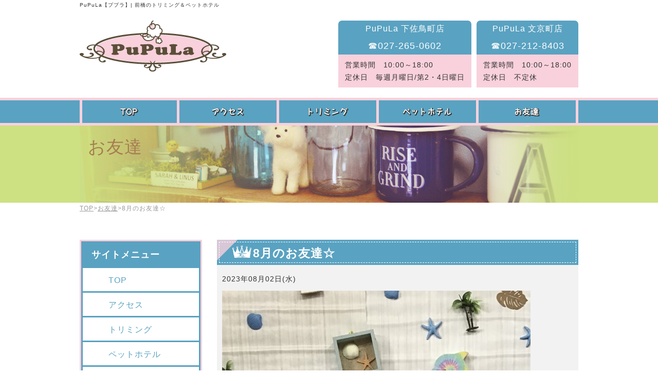

--- FILE ---
content_type: text/html; charset=UTF-8
request_url: https://pupula.pink/friend/2023/08/70390
body_size: 40336
content:
<!DOCTYPE html>
<html lang="ja" class="no-js">
<head>
<meta name="keywords" content="前橋,トリミング,トリミングサロン,ペットホテル,ププラ,PUPULA" />
<meta name="description" content="前橋市にあるPuPuLa【ププラ】では、『ワンちゃんにとって快適な空間で可愛らしさをを引き出すカット』をコンセプトに、泡パックシャンプーを使用したトリミングを行っています。ペットホテルも併設しておりますので、まずはお気軽にお問合せください。" />
<meta charset="UTF-8">
<meta name="viewport" content="width=device-width">
<script type="text/javascript" src="https://ajax.googleapis.com/ajax/libs/jquery/1.9.1/jquery.min.js?ver=3.8.1"></script>
<!--[if lt IE 9]>
<script src="https://pupula.pink/wp-content/themes/promotionblog/js/html5.js"></script>
<script src="https://css3-mediaqueries-js.googlecode.com/svn/trunk/css3-mediaqueries.js"></script>
<![endif]-->
<script>(function(html){html.className = html.className.replace(/\bno-js\b/,'js')})(document.documentElement);</script>
<title>8月のお友達☆ &#8211; PuPuLa【ププラ】| 前橋のトリミング＆ペットホテル</title>
<meta name='robots' content='max-image-preview:large' />
<link rel='dns-prefetch' href='//stats.wp.com' />
<link rel='dns-prefetch' href='//fonts.googleapis.com' />
<link rel='dns-prefetch' href='//v0.wordpress.com' />
<link rel="alternate" type="application/rss+xml" title="PuPuLa【ププラ】| 前橋のトリミング＆ペットホテル &raquo; フィード" href="https://pupula.pink/feed" />
<link rel="alternate" type="application/rss+xml" title="PuPuLa【ププラ】| 前橋のトリミング＆ペットホテル &raquo; コメントフィード" href="https://pupula.pink/comments/feed" />
<script type="text/javascript">
window._wpemojiSettings = {"baseUrl":"https:\/\/s.w.org\/images\/core\/emoji\/14.0.0\/72x72\/","ext":".png","svgUrl":"https:\/\/s.w.org\/images\/core\/emoji\/14.0.0\/svg\/","svgExt":".svg","source":{"concatemoji":"https:\/\/pupula.pink\/wp-includes\/js\/wp-emoji-release.min.js?ver=6.3.7"}};
/*! This file is auto-generated */
!function(i,n){var o,s,e;function c(e){try{var t={supportTests:e,timestamp:(new Date).valueOf()};sessionStorage.setItem(o,JSON.stringify(t))}catch(e){}}function p(e,t,n){e.clearRect(0,0,e.canvas.width,e.canvas.height),e.fillText(t,0,0);var t=new Uint32Array(e.getImageData(0,0,e.canvas.width,e.canvas.height).data),r=(e.clearRect(0,0,e.canvas.width,e.canvas.height),e.fillText(n,0,0),new Uint32Array(e.getImageData(0,0,e.canvas.width,e.canvas.height).data));return t.every(function(e,t){return e===r[t]})}function u(e,t,n){switch(t){case"flag":return n(e,"\ud83c\udff3\ufe0f\u200d\u26a7\ufe0f","\ud83c\udff3\ufe0f\u200b\u26a7\ufe0f")?!1:!n(e,"\ud83c\uddfa\ud83c\uddf3","\ud83c\uddfa\u200b\ud83c\uddf3")&&!n(e,"\ud83c\udff4\udb40\udc67\udb40\udc62\udb40\udc65\udb40\udc6e\udb40\udc67\udb40\udc7f","\ud83c\udff4\u200b\udb40\udc67\u200b\udb40\udc62\u200b\udb40\udc65\u200b\udb40\udc6e\u200b\udb40\udc67\u200b\udb40\udc7f");case"emoji":return!n(e,"\ud83e\udef1\ud83c\udffb\u200d\ud83e\udef2\ud83c\udfff","\ud83e\udef1\ud83c\udffb\u200b\ud83e\udef2\ud83c\udfff")}return!1}function f(e,t,n){var r="undefined"!=typeof WorkerGlobalScope&&self instanceof WorkerGlobalScope?new OffscreenCanvas(300,150):i.createElement("canvas"),a=r.getContext("2d",{willReadFrequently:!0}),o=(a.textBaseline="top",a.font="600 32px Arial",{});return e.forEach(function(e){o[e]=t(a,e,n)}),o}function t(e){var t=i.createElement("script");t.src=e,t.defer=!0,i.head.appendChild(t)}"undefined"!=typeof Promise&&(o="wpEmojiSettingsSupports",s=["flag","emoji"],n.supports={everything:!0,everythingExceptFlag:!0},e=new Promise(function(e){i.addEventListener("DOMContentLoaded",e,{once:!0})}),new Promise(function(t){var n=function(){try{var e=JSON.parse(sessionStorage.getItem(o));if("object"==typeof e&&"number"==typeof e.timestamp&&(new Date).valueOf()<e.timestamp+604800&&"object"==typeof e.supportTests)return e.supportTests}catch(e){}return null}();if(!n){if("undefined"!=typeof Worker&&"undefined"!=typeof OffscreenCanvas&&"undefined"!=typeof URL&&URL.createObjectURL&&"undefined"!=typeof Blob)try{var e="postMessage("+f.toString()+"("+[JSON.stringify(s),u.toString(),p.toString()].join(",")+"));",r=new Blob([e],{type:"text/javascript"}),a=new Worker(URL.createObjectURL(r),{name:"wpTestEmojiSupports"});return void(a.onmessage=function(e){c(n=e.data),a.terminate(),t(n)})}catch(e){}c(n=f(s,u,p))}t(n)}).then(function(e){for(var t in e)n.supports[t]=e[t],n.supports.everything=n.supports.everything&&n.supports[t],"flag"!==t&&(n.supports.everythingExceptFlag=n.supports.everythingExceptFlag&&n.supports[t]);n.supports.everythingExceptFlag=n.supports.everythingExceptFlag&&!n.supports.flag,n.DOMReady=!1,n.readyCallback=function(){n.DOMReady=!0}}).then(function(){return e}).then(function(){var e;n.supports.everything||(n.readyCallback(),(e=n.source||{}).concatemoji?t(e.concatemoji):e.wpemoji&&e.twemoji&&(t(e.twemoji),t(e.wpemoji)))}))}((window,document),window._wpemojiSettings);
</script>
<style type="text/css">
img.wp-smiley,
img.emoji {
	display: inline !important;
	border: none !important;
	box-shadow: none !important;
	height: 1em !important;
	width: 1em !important;
	margin: 0 0.07em !important;
	vertical-align: -0.1em !important;
	background: none !important;
	padding: 0 !important;
}
</style>
	<link rel='stylesheet' id='wp-block-library-css' href='https://pupula.pink/wp-includes/css/dist/block-library/style.min.css?ver=6.3.7' type='text/css' media='all' />
<style id='wp-block-library-inline-css' type='text/css'>
.has-text-align-justify{text-align:justify;}
</style>
<link rel='stylesheet' id='mediaelement-css' href='https://pupula.pink/wp-includes/js/mediaelement/mediaelementplayer-legacy.min.css?ver=4.2.17' type='text/css' media='all' />
<link rel='stylesheet' id='wp-mediaelement-css' href='https://pupula.pink/wp-includes/js/mediaelement/wp-mediaelement.min.css?ver=6.3.7' type='text/css' media='all' />
<style id='classic-theme-styles-inline-css' type='text/css'>
/*! This file is auto-generated */
.wp-block-button__link{color:#fff;background-color:#32373c;border-radius:9999px;box-shadow:none;text-decoration:none;padding:calc(.667em + 2px) calc(1.333em + 2px);font-size:1.125em}.wp-block-file__button{background:#32373c;color:#fff;text-decoration:none}
</style>
<style id='global-styles-inline-css' type='text/css'>
body{--wp--preset--color--black: #000000;--wp--preset--color--cyan-bluish-gray: #abb8c3;--wp--preset--color--white: #ffffff;--wp--preset--color--pale-pink: #f78da7;--wp--preset--color--vivid-red: #cf2e2e;--wp--preset--color--luminous-vivid-orange: #ff6900;--wp--preset--color--luminous-vivid-amber: #fcb900;--wp--preset--color--light-green-cyan: #7bdcb5;--wp--preset--color--vivid-green-cyan: #00d084;--wp--preset--color--pale-cyan-blue: #8ed1fc;--wp--preset--color--vivid-cyan-blue: #0693e3;--wp--preset--color--vivid-purple: #9b51e0;--wp--preset--gradient--vivid-cyan-blue-to-vivid-purple: linear-gradient(135deg,rgba(6,147,227,1) 0%,rgb(155,81,224) 100%);--wp--preset--gradient--light-green-cyan-to-vivid-green-cyan: linear-gradient(135deg,rgb(122,220,180) 0%,rgb(0,208,130) 100%);--wp--preset--gradient--luminous-vivid-amber-to-luminous-vivid-orange: linear-gradient(135deg,rgba(252,185,0,1) 0%,rgba(255,105,0,1) 100%);--wp--preset--gradient--luminous-vivid-orange-to-vivid-red: linear-gradient(135deg,rgba(255,105,0,1) 0%,rgb(207,46,46) 100%);--wp--preset--gradient--very-light-gray-to-cyan-bluish-gray: linear-gradient(135deg,rgb(238,238,238) 0%,rgb(169,184,195) 100%);--wp--preset--gradient--cool-to-warm-spectrum: linear-gradient(135deg,rgb(74,234,220) 0%,rgb(151,120,209) 20%,rgb(207,42,186) 40%,rgb(238,44,130) 60%,rgb(251,105,98) 80%,rgb(254,248,76) 100%);--wp--preset--gradient--blush-light-purple: linear-gradient(135deg,rgb(255,206,236) 0%,rgb(152,150,240) 100%);--wp--preset--gradient--blush-bordeaux: linear-gradient(135deg,rgb(254,205,165) 0%,rgb(254,45,45) 50%,rgb(107,0,62) 100%);--wp--preset--gradient--luminous-dusk: linear-gradient(135deg,rgb(255,203,112) 0%,rgb(199,81,192) 50%,rgb(65,88,208) 100%);--wp--preset--gradient--pale-ocean: linear-gradient(135deg,rgb(255,245,203) 0%,rgb(182,227,212) 50%,rgb(51,167,181) 100%);--wp--preset--gradient--electric-grass: linear-gradient(135deg,rgb(202,248,128) 0%,rgb(113,206,126) 100%);--wp--preset--gradient--midnight: linear-gradient(135deg,rgb(2,3,129) 0%,rgb(40,116,252) 100%);--wp--preset--font-size--small: 13px;--wp--preset--font-size--medium: 20px;--wp--preset--font-size--large: 36px;--wp--preset--font-size--x-large: 42px;--wp--preset--spacing--20: 0.44rem;--wp--preset--spacing--30: 0.67rem;--wp--preset--spacing--40: 1rem;--wp--preset--spacing--50: 1.5rem;--wp--preset--spacing--60: 2.25rem;--wp--preset--spacing--70: 3.38rem;--wp--preset--spacing--80: 5.06rem;--wp--preset--shadow--natural: 6px 6px 9px rgba(0, 0, 0, 0.2);--wp--preset--shadow--deep: 12px 12px 50px rgba(0, 0, 0, 0.4);--wp--preset--shadow--sharp: 6px 6px 0px rgba(0, 0, 0, 0.2);--wp--preset--shadow--outlined: 6px 6px 0px -3px rgba(255, 255, 255, 1), 6px 6px rgba(0, 0, 0, 1);--wp--preset--shadow--crisp: 6px 6px 0px rgba(0, 0, 0, 1);}:where(.is-layout-flex){gap: 0.5em;}:where(.is-layout-grid){gap: 0.5em;}body .is-layout-flow > .alignleft{float: left;margin-inline-start: 0;margin-inline-end: 2em;}body .is-layout-flow > .alignright{float: right;margin-inline-start: 2em;margin-inline-end: 0;}body .is-layout-flow > .aligncenter{margin-left: auto !important;margin-right: auto !important;}body .is-layout-constrained > .alignleft{float: left;margin-inline-start: 0;margin-inline-end: 2em;}body .is-layout-constrained > .alignright{float: right;margin-inline-start: 2em;margin-inline-end: 0;}body .is-layout-constrained > .aligncenter{margin-left: auto !important;margin-right: auto !important;}body .is-layout-constrained > :where(:not(.alignleft):not(.alignright):not(.alignfull)){max-width: var(--wp--style--global--content-size);margin-left: auto !important;margin-right: auto !important;}body .is-layout-constrained > .alignwide{max-width: var(--wp--style--global--wide-size);}body .is-layout-flex{display: flex;}body .is-layout-flex{flex-wrap: wrap;align-items: center;}body .is-layout-flex > *{margin: 0;}body .is-layout-grid{display: grid;}body .is-layout-grid > *{margin: 0;}:where(.wp-block-columns.is-layout-flex){gap: 2em;}:where(.wp-block-columns.is-layout-grid){gap: 2em;}:where(.wp-block-post-template.is-layout-flex){gap: 1.25em;}:where(.wp-block-post-template.is-layout-grid){gap: 1.25em;}.has-black-color{color: var(--wp--preset--color--black) !important;}.has-cyan-bluish-gray-color{color: var(--wp--preset--color--cyan-bluish-gray) !important;}.has-white-color{color: var(--wp--preset--color--white) !important;}.has-pale-pink-color{color: var(--wp--preset--color--pale-pink) !important;}.has-vivid-red-color{color: var(--wp--preset--color--vivid-red) !important;}.has-luminous-vivid-orange-color{color: var(--wp--preset--color--luminous-vivid-orange) !important;}.has-luminous-vivid-amber-color{color: var(--wp--preset--color--luminous-vivid-amber) !important;}.has-light-green-cyan-color{color: var(--wp--preset--color--light-green-cyan) !important;}.has-vivid-green-cyan-color{color: var(--wp--preset--color--vivid-green-cyan) !important;}.has-pale-cyan-blue-color{color: var(--wp--preset--color--pale-cyan-blue) !important;}.has-vivid-cyan-blue-color{color: var(--wp--preset--color--vivid-cyan-blue) !important;}.has-vivid-purple-color{color: var(--wp--preset--color--vivid-purple) !important;}.has-black-background-color{background-color: var(--wp--preset--color--black) !important;}.has-cyan-bluish-gray-background-color{background-color: var(--wp--preset--color--cyan-bluish-gray) !important;}.has-white-background-color{background-color: var(--wp--preset--color--white) !important;}.has-pale-pink-background-color{background-color: var(--wp--preset--color--pale-pink) !important;}.has-vivid-red-background-color{background-color: var(--wp--preset--color--vivid-red) !important;}.has-luminous-vivid-orange-background-color{background-color: var(--wp--preset--color--luminous-vivid-orange) !important;}.has-luminous-vivid-amber-background-color{background-color: var(--wp--preset--color--luminous-vivid-amber) !important;}.has-light-green-cyan-background-color{background-color: var(--wp--preset--color--light-green-cyan) !important;}.has-vivid-green-cyan-background-color{background-color: var(--wp--preset--color--vivid-green-cyan) !important;}.has-pale-cyan-blue-background-color{background-color: var(--wp--preset--color--pale-cyan-blue) !important;}.has-vivid-cyan-blue-background-color{background-color: var(--wp--preset--color--vivid-cyan-blue) !important;}.has-vivid-purple-background-color{background-color: var(--wp--preset--color--vivid-purple) !important;}.has-black-border-color{border-color: var(--wp--preset--color--black) !important;}.has-cyan-bluish-gray-border-color{border-color: var(--wp--preset--color--cyan-bluish-gray) !important;}.has-white-border-color{border-color: var(--wp--preset--color--white) !important;}.has-pale-pink-border-color{border-color: var(--wp--preset--color--pale-pink) !important;}.has-vivid-red-border-color{border-color: var(--wp--preset--color--vivid-red) !important;}.has-luminous-vivid-orange-border-color{border-color: var(--wp--preset--color--luminous-vivid-orange) !important;}.has-luminous-vivid-amber-border-color{border-color: var(--wp--preset--color--luminous-vivid-amber) !important;}.has-light-green-cyan-border-color{border-color: var(--wp--preset--color--light-green-cyan) !important;}.has-vivid-green-cyan-border-color{border-color: var(--wp--preset--color--vivid-green-cyan) !important;}.has-pale-cyan-blue-border-color{border-color: var(--wp--preset--color--pale-cyan-blue) !important;}.has-vivid-cyan-blue-border-color{border-color: var(--wp--preset--color--vivid-cyan-blue) !important;}.has-vivid-purple-border-color{border-color: var(--wp--preset--color--vivid-purple) !important;}.has-vivid-cyan-blue-to-vivid-purple-gradient-background{background: var(--wp--preset--gradient--vivid-cyan-blue-to-vivid-purple) !important;}.has-light-green-cyan-to-vivid-green-cyan-gradient-background{background: var(--wp--preset--gradient--light-green-cyan-to-vivid-green-cyan) !important;}.has-luminous-vivid-amber-to-luminous-vivid-orange-gradient-background{background: var(--wp--preset--gradient--luminous-vivid-amber-to-luminous-vivid-orange) !important;}.has-luminous-vivid-orange-to-vivid-red-gradient-background{background: var(--wp--preset--gradient--luminous-vivid-orange-to-vivid-red) !important;}.has-very-light-gray-to-cyan-bluish-gray-gradient-background{background: var(--wp--preset--gradient--very-light-gray-to-cyan-bluish-gray) !important;}.has-cool-to-warm-spectrum-gradient-background{background: var(--wp--preset--gradient--cool-to-warm-spectrum) !important;}.has-blush-light-purple-gradient-background{background: var(--wp--preset--gradient--blush-light-purple) !important;}.has-blush-bordeaux-gradient-background{background: var(--wp--preset--gradient--blush-bordeaux) !important;}.has-luminous-dusk-gradient-background{background: var(--wp--preset--gradient--luminous-dusk) !important;}.has-pale-ocean-gradient-background{background: var(--wp--preset--gradient--pale-ocean) !important;}.has-electric-grass-gradient-background{background: var(--wp--preset--gradient--electric-grass) !important;}.has-midnight-gradient-background{background: var(--wp--preset--gradient--midnight) !important;}.has-small-font-size{font-size: var(--wp--preset--font-size--small) !important;}.has-medium-font-size{font-size: var(--wp--preset--font-size--medium) !important;}.has-large-font-size{font-size: var(--wp--preset--font-size--large) !important;}.has-x-large-font-size{font-size: var(--wp--preset--font-size--x-large) !important;}
.wp-block-navigation a:where(:not(.wp-element-button)){color: inherit;}
:where(.wp-block-post-template.is-layout-flex){gap: 1.25em;}:where(.wp-block-post-template.is-layout-grid){gap: 1.25em;}
:where(.wp-block-columns.is-layout-flex){gap: 2em;}:where(.wp-block-columns.is-layout-grid){gap: 2em;}
.wp-block-pullquote{font-size: 1.5em;line-height: 1.6;}
</style>
<link rel='stylesheet' id='twentyfifteen-fonts-css' href='https://fonts.googleapis.com/css?family=Noto+Sans%3A400italic%2C700italic%2C400%2C700%7CNoto+Serif%3A400italic%2C700italic%2C400%2C700%7CInconsolata%3A400%2C700&#038;subset=latin%2Clatin-ext' type='text/css' media='all' />
<link rel='stylesheet' id='genericons-css' href='https://pupula.pink/wp-content/plugins/jetpack/_inc/genericons/genericons/genericons.css?ver=3.1' type='text/css' media='all' />
<link rel='stylesheet' id='twentyfifteen-style-css' href='https://pupula.pink/wp-content/themes/promotionblog/style.css?ver=6.3.7' type='text/css' media='all' />
<style id='twentyfifteen-style-inline-css' type='text/css'>

			.post-navigation .nav-previous { background-image: url(https://pupula.pink/wp-content/uploads/2023/08/IMG_1130-600x510.jpeg); }
			.post-navigation .nav-previous .post-title, .post-navigation .nav-previous a:hover .post-title, .post-navigation .nav-previous .meta-nav { color: #fff; }
			.post-navigation .nav-previous a:before { background-color: rgba(0, 0, 0, 0.4); }
		
			.post-navigation .nav-next { background-image: url(https://pupula.pink/wp-content/uploads/2023/08/IMG_1095-600x510.jpeg); border-top: 0; }
			.post-navigation .nav-next .post-title, .post-navigation .nav-next a:hover .post-title, .post-navigation .nav-next .meta-nav { color: #fff; }
			.post-navigation .nav-next a:before { background-color: rgba(0, 0, 0, 0.4); }
		
</style>
<!--[if lt IE 9]>
<link rel='stylesheet' id='twentyfifteen-ie-css' href='https://pupula.pink/wp-content/themes/promotionblog/css/ie.css?ver=20141010' type='text/css' media='all' />
<![endif]-->
<!--[if lt IE 8]>
<link rel='stylesheet' id='twentyfifteen-ie7-css' href='https://pupula.pink/wp-content/themes/promotionblog/css/ie7.css?ver=20141010' type='text/css' media='all' />
<![endif]-->
<link rel='stylesheet' id='jetpack_css-css' href='https://pupula.pink/wp-content/plugins/jetpack/css/jetpack.css?ver=12.7' type='text/css' media='all' />
<script type='text/javascript' src='https://pupula.pink/wp-includes/js/jquery/jquery.min.js?ver=3.7.0' id='jquery-core-js'></script>
<script type='text/javascript' src='https://pupula.pink/wp-includes/js/jquery/jquery-migrate.min.js?ver=3.4.1' id='jquery-migrate-js'></script>
<link rel="https://api.w.org/" href="https://pupula.pink/wp-json/" /><link rel="alternate" type="application/json" href="https://pupula.pink/wp-json/wp/v2/posts/70390" /><link rel="EditURI" type="application/rsd+xml" title="RSD" href="https://pupula.pink/xmlrpc.php?rsd" />
<link rel="canonical" href="https://pupula.pink/friend/2023/08/70390" />
<link rel='shortlink' href='https://wp.me/p7V6ZI-ijk' />
<link rel="alternate" type="application/json+oembed" href="https://pupula.pink/wp-json/oembed/1.0/embed?url=https%3A%2F%2Fpupula.pink%2Ffriend%2F2023%2F08%2F70390" />
<link rel="alternate" type="text/xml+oembed" href="https://pupula.pink/wp-json/oembed/1.0/embed?url=https%3A%2F%2Fpupula.pink%2Ffriend%2F2023%2F08%2F70390&#038;format=xml" />
	<style>img#wpstats{display:none}</style>
		<style type="text/css">.recentcomments a{display:inline !important;padding:0 !important;margin:0 !important;}</style><!-- BEGIN: WP Social Bookmarking Light -->
<script>(function(d, s, id) {
  var js, fjs = d.getElementsByTagName(s)[0];
  if (d.getElementById(id)) return;
  js = d.createElement(s); js.id = id;
  js.src = "//connect.facebook.net/en_US/sdk.js#xfbml=1&version=v2.7";
  fjs.parentNode.insertBefore(js, fjs);
}(document, 'script', 'facebook-jssdk'));</script>
<style type="text/css">
.wp_social_bookmarking_light{
    border: 0 !important;
    padding: 10px 0 20px 0 !important;
    margin: 0 !important;
}
.wp_social_bookmarking_light div{
    float: left !important;
    border: 0 !important;
    padding: 0 !important;
    margin: 0 5px 0px 0 !important;
    min-height: 30px !important;
    line-height: 18px !important;
    text-indent: 0 !important;
}
.wp_social_bookmarking_light img{
    border: 0 !important;
    padding: 0;
    margin: 0;
    vertical-align: top !important;
}
.wp_social_bookmarking_light_clear{
    clear: both !important;
}
#fb-root{
    display: none;
}
.wsbl_twitter{
    width: 100px;
}
.wsbl_facebook_like iframe{
    max-width: none !important;
}
.wsbl_pinterest a{
    border: 0px !important;
}</style>
<!-- END: WP Social Bookmarking Light -->

<!-- Jetpack Open Graph Tags -->
<meta property="og:type" content="article" />
<meta property="og:title" content="8月のお友達☆" />
<meta property="og:url" content="https://pupula.pink/friend/2023/08/70390" />
<meta property="og:description" content="Mixのむつきちゃん♬" />
<meta property="article:published_time" content="2023-08-02T06:18:05+00:00" />
<meta property="article:modified_time" content="2023-08-02T06:18:05+00:00" />
<meta property="og:site_name" content="PuPuLa【ププラ】| 前橋のトリミング＆ペットホテル" />
<meta property="og:image" content="https://pupula.pink/wp-content/uploads/2023/08/IMG_1150.jpeg" />
<meta property="og:image:width" content="600" />
<meta property="og:image:height" content="960" />
<meta property="og:image:alt" content="" />
<meta property="og:locale" content="ja_JP" />
<meta name="twitter:creator" content="@pupulapink" />
<meta name="twitter:site" content="@pupulapink" />
<meta name="twitter:text:title" content="8月のお友達☆" />
<meta name="twitter:image" content="https://pupula.pink/wp-content/uploads/2023/08/IMG_1150.jpeg?w=640" />
<meta name="twitter:card" content="summary_large_image" />

<!-- End Jetpack Open Graph Tags -->
<!--css-->
<link rel="stylesheet" type="text/css" href="https://pupula.pink/wp-content/themes/promotionblog/style_page.css" />
<link rel="stylesheet" type="text/css" href="https://pupula.pink/wp-content/themes/promotionblog/common.css" />
<link rel="stylesheet" href="https://maxcdn.bootstrapcdn.com/font-awesome/4.5.0/css/font-awesome.min.css">
<!--map-->
<script src="https://maps.googleapis.com/maps/api/js?key=AIzaSyD9sViIClh-G8YuR-P1BSeSzmEC7afPzAM" type="text/javascript"></script>
<script type="text/javascript" src="https://pupula.pink/wp-content/themes/promotionblog/js/map-nomal.js" ></script>
<!--rov--><script type="text/javascript" src="https://pupula.pink/wp-content/themes/promotionblog/js/rov.js"></script>
<!--switch-->
<script>
$(function(){
  var $setElem = $('.switch'),
    pcName = '_pc',
    spName = '_sp',
    replaceWidth = 767;
  $setElem.each(function(){
    var $this = $(this);
    function imgSize(){
    var windowWidth = parseInt($(window).width());
      if(windowWidth >= replaceWidth) {
        $this.attr('src',$this.attr('src').replace(spName,pcName)).css({visibility:'visible'});
      } else if(windowWidth < replaceWidth) {
        $this.attr('src',$this.attr('src').replace(pcName,spName)).css({visibility:'visible'});
    }
  }
  $(window).resize(function(){imgSize();});
    imgSize();
  });
});
</script>
<!--smoothScroll--><script type="text/javascript" src="https://pupula.pink/wp-content/themes/promotionblog/js/smoothscroll/backtotopbtn.js"></script>
<!--lightbox-->
<link rel="stylesheet" type="text/css" href="https://pupula.pink/wp-content/themes/promotionblog/js/lightbox/css/lightbox.css" />
<!-- bxSlider Javascript file -->
<script src="//ajax.googleapis.com/ajax/libs/jquery/1.8.2/jquery.min.js"></script>
<script src="https://pupula.pink/wp-content/themes/promotionblog/js/bxslider/jquery.bxslider.min.js"></script>
<!-- bxSlider CSS file -->
<link href="https://pupula.pink/wp-content/themes/promotionblog/js/bxslider/jquery.bxslider.css" rel="stylesheet" />


<!-- ここからOGP -->
<meta property="og:type" content="blog">
<meta property="og:description" content="">
<meta property="og:title" content="8月のお友達☆">
<meta property="og:url" content="https://pupula.pink/friend/2023/08/70390">
<meta property="og:image" content="https://pupula.pink/wp-content/uploads/2023/08/IMG_1150.jpeg">
<meta property="og:site_name" content="PuPuLa【ププラ】| 前橋のトリミング＆ペットホテル">
<meta property="fb:admins" content="1073741825">
<meta property="fb:app_id" content="1525808777649590">
<!-- ここまでOGP -->
</head>

<body data-rsssl=1 class="post-template-default single single-post postid-70390 single-format-standard category-2">

<header id="header" role="banner">
  <div class="site_description"><div class="mainwrap"><h1>PuPuLa【ププラ】| 前橋のトリミング＆ペットホテル</h1></div></div>
  <div class="siteheader">
    <div class="mainwrap clear">
        <p class="site_title">
          <a href="https://pupula.pink/" rel="home">トリミングサロンPuPuLa&nbsp;TOPPAGE</a>
        </p>
        <table class="header_info">
          <tr><th><p class="site_telinfo">PuPuLa 文京町店</p></th></tr>
          <tr><th><p class="site_tel1"><a href="tel:027-212-8403">☎︎027-212-8403</a></p></th></tr>
          <tr><td><p>営業時間　10:00～18:00<br>定休日　不定休</p></td></tr>
        </table>
        <table class="header_info" style="margin-right:10px;">
          <tr><th><p class="site_telinfo">PuPuLa 下佐鳥町店</p></th></tr>
          <tr><th><p class="site_tel1"><a href="tel:027-265-0602">☎︎027-265-0602</a></a></p></th></tr>
          <tr><td><p>営業時間　10:00～18:00<br>定休日　毎週月曜日/第2・4日曜日</p></td></tr>
        </table>
    </div>
  </div><!-- /.siteheader -->
  <div id="site_navigation">
    <nav id="main_navigation" role="navigation">
      <div id="toggle"><a href="#"><img style="width: 190px;height: 66px;"
		src="https://pupula.pink/wp-content/themes/promotionblog/images/common/logo.png"></a></div>
      <ul id="menu" class="nav-menu fade dropmenu mainwrap">
        <li class="noneselect f_item long">
          <a class="nav01" href="https://pupula.pink/">TOP</a>
        </li>        <li class="noneselect f_item">
          <a class="nav02" href="https://pupula.pink/?page_id=2">アクセス</a>
        </li>        <li class="noneselect f_item">
          <a class="nav03" href="https://pupula.pink/?page_id=4">トリミング</a>
        </li>        <li class="noneselect f_item">
          <a class="nav04" href="https://pupula.pink/?page_id=5">ペットホテル</a>
        </li>        <li class="noneselect f_item">
          <a class="nav05" href="https://pupula.pink/?cat=2">お友達</a>
        </li>        <li class="noneselect f_item spview">
          <a href="https://pupula.pink/?cat=1">お知らせ</a>
        </li>        <li class="noneselect f_item spview">
          <a href="https://pupula.pink/?cat=10">里親募集</a>
        </li>
        <li class="spsns f_item">
          <a href="https://www.facebook.com/%E3%83%88%E3%83%AA%E3%83%9F%E3%83%B3%E3%82%B0%E3%82%B5%E3%83%AD%E3%83%B3pupula-304896259888662" target="_blank"><span class="icon-facebook"></span>Facebook</a></li>
        <li class="spsns f_item">
          <a href="https://twitter.com/pupulapink" target="_blank"><span class="icon-twitter"></span>Twitter</a></li>
      </ul>
    </nav>
  </div><!-- /#site_navigation -->
    <div id="pagetitlearea">
    <div class="pagetitle_wrap mainwrap">
    <img src="https://pupula.pink/wp-content/themes/promotionblog/images/common/pageindex.png" alt="イメージ">
          <h2 class="pagetitle_heading">お友達</h2>
              </div>
  </div><!-- #pagetitlearea -->
  <div id="breadcrumb" class="clearfix"><div class="mainwrap"><ul><li><a href="https://pupula.pink/">TOP</a></li><li>&gt;</li><li><a href="https://pupula.pink/category/friend">お友達</a></li><li>&gt;</li><li><span>8月のお友達☆</span></li></ul></div></div>  </header><!-- .site-header -->

<div id="content">
  <div id="contentbody" class="mainwrap clear">
    <main id="main" class="site-main" role="main">
      <div id="main-inner">
				
<article id="normal" class="content_wrap post-70390 post type-post status-publish format-standard has-post-thumbnail hentry category-friend category-friend-1">
  <div class="content_dir">
    <div class="mainwrap">

                  <div class="heading clear">
        <div class="heading_title"><h3>8月のお友達☆</h3></div>
      </div>
      <div class="innerdir">
        <p class="day">2023年08月02日(水)</p>
        <div class="entry_content">
          <p><a href="https://pupula.pink/wp-content/uploads/2023/08/IMG_1150.jpeg" data-lightbox="post_images"><img decoding="async" fetchpriority="high" class="alignnone size-full wp-image-70391" src="https://pupula.pink/wp-content/uploads/2023/08/IMG_1150.jpeg" alt="img_1150" width="600" height="960" /></a></p>
<p>Mixのむつきちゃん♬</p>
<div class='wp_social_bookmarking_light'><div class="wsbl_hatena_button"><a href="http://b.hatena.ne.jp/entry/https://pupula.pink/friend/2023/08/70390" class="hatena-bookmark-button" data-hatena-bookmark-title="8月のお友達☆" data-hatena-bookmark-layout="simple-balloon" title="このエントリーをはてなブックマークに追加"> <img src="//b.hatena.ne.jp/images/entry-button/button-only@2x.png" alt="このエントリーをはてなブックマークに追加" width="20" height="20" style="border: none;" /></a><script type="text/javascript" src="//b.hatena.ne.jp/js/bookmark_button.js" charset="utf-8" async="async"></script></div><div class="wsbl_facebook_like"><div id="fb-root"></div><fb:like href="https://pupula.pink/friend/2023/08/70390" layout="button_count" action="like" width="100" share="false" show_faces="false" ></fb:like></div><div class="wsbl_twitter"><a href="https://twitter.com/share" class="twitter-share-button" data-url="https://pupula.pink/friend/2023/08/70390" data-text="8月のお友達☆">Tweet</a></div></div><br class='wp_social_bookmarking_light_clear' />        </div><!-- .entry-content -->

        
        <footer class="entry-footer">
                  </footer><!-- .entry-footer -->
      </div><!-- /.innerdir -->
    </div><!-- /.content-dir -->
  </div><!-- /.content_inner -->
</article><!-- #post-## -->

		<div class="single_pager mainwrap">
			<div class="left link_btn"><a href="https://pupula.pink/friend/2023/08/70387" rel="prev">« next</a></div>
			<div class="right link_btn"><a href="https://pupula.pink/friend/2023/08/70393" rel="next">prev »</a></div>
		</div><!--/.single_pager-->
		
      </div><!-- #main-inner -->
    </main><!-- #main.site-main -->
    <aside id="sidebar">
	<div id="site_secondary">
		<section class="sidebar_navigation content_dir">
			<div class="sidebar_navigation_inner">
				<nav role="navigation">
										<ul id="sidebarmenu">
						<li class="title">サイトメニュー</li>
						<li class="noneselect">
							<a class="nav01" href="https://pupula.pink/">TOP</a>
						</li>						<li class="noneselect">
							<a class="nav02" href="https://pupula.pink/?page_id=2">アクセス</a>
						</li>						<li class="noneselect">
							<a class="nav03" href="https://pupula.pink/?page_id=4">トリミング</a>
						</li>						<li class="noneselect">
							<a class="nav04" href="https://pupula.pink/?page_id=5">ペットホテル</a>
						</li>						<li class="noneselect">
							<a class="nav05" href="https://pupula.pink/?cat=2">お友達</a>
						</li>						<li class="noneselect">
							<a href="https://pupula.pink/?cat=1">お知らせ</a>
						</li>						<li class="noneselect">
							<a href="https://pupula.pink/?cat=10">里親情報</a>
						</li>					</ul>
				</nav>
			</div>
		</section>
		<section class="side_banners">
			<ul>
				<li><a target="_blank" href="https://www.itsuaki.com/yoyaku/webreserve/storesel?client=pupula">
					<img class="switch" src="https://pupula.pink/wp-content/themes/promotionblog/images/common/banner_pc.jpg" alt="予約" />
				</a></li>
			</ul>
		</section>
		<section class="side_banners">
			<ul>
				<li class="spsns f_item"><a href="https://www.facebook.com/%E3%83%88%E3%83%AA%E3%83%9F%E3%83%B3%E3%82%B0%E3%82%B5%E3%83%AD%E3%83%B3pupula-304896259888662" target="_blank">
					<img src="https://pupula.pink/wp-content/themes/promotionblog/images/common/sidebanner_fb.gif" alt="facebookpage" />
				</a></li>
			</ul>
		</section>
		<section class="side_banners">
			<ul>
				<li class="spsns f_item"><a href="https://twitter.com/pupulapink" target="_blank">
					<img src="https://pupula.pink/wp-content/themes/promotionblog/images/common/sidebanner_tw.gif" alt="twitter" />
				</a></li>
			</ul>
		</section>
		<section class="side_banners">
			<ul>
				<li><a target="_blank" href="https://www.instagram.com/pupula_salon2015/">
					<img class="switch" src="https://pupula.pink/wp-content/themes/promotionblog/images/common/sidebanner_insta_shimo.png" alt="Instagram" />
				</a></li>
			</ul>
		</section>
		<section class="side_banners">
			<ul>
				<li><a target="_blank" href="https://www.instagram.com/trimmingsalon_pupulabunkyo/">
					<img class="switch" src="https://pupula.pink/wp-content/themes/promotionblog/images/common/sidebanner_insta_bunkyo.png" alt="Instagram" />
				</a></li>
			</ul>
		</section>
		<section class="side_banners">
			<ul>
				<li><a target="_blank" href="https://line.me/R/ti/p/@456dwzaq">
					<img class="switch" src="https://pupula.pink/wp-content/themes/promotionblog/images/common/line_banner_shimo.jpg" alt="LINE" />
				</a></li>
			</ul>
		</section>
		<section class="side_banners">
			<ul>
				<li><a target="_blank" href="https://liff.line.me/1645278921-kWRPP32q/?accountId=675ypmys">
					<img class="switch" src="https://pupula.pink/wp-content/themes/promotionblog/images/common/line_banner_bunkyo.jpg" alt="LINE" />
				</a></li>
			</ul>
		</section>
		<section class="side_banners">
			<ul>
				<li><a href="https://pupula.pink/?cat=10">
					<img src="https://pupula.pink/wp-content/themes/promotionblog/images/common/sidebanner-dog.jpg" alt="里親情報" />
				</a></li>
			</ul>
		</section>

		<section class="side_area content_dir">
			<table>
				<tr><th>ACCESS</th></tr>
				<tr><td><iframe src="https://www.google.com/maps/embed?pb=!1m14!1m8!1m3!1d12853.980206407423!2d139.095267!3d36.348786!3m2!1i1024!2i768!4f13.1!3m3!1m2!1s0x601eed91147d0141%3A0xaea21e45c7d98c96!2z5pel5pys44CB44CSMzcxLTA4MTUg576k6aas55yM5YmN5qmL5biC5LiL5L2Q6bOl55S677yS77yZ77yS!5e0!3m2!1sja!2sru!4v1638274829350!5m2!1sja!2sru" width="100%" height="200" style="border:0;" allowfullscreen="" loading="lazy"></iframe></td></tr>
				<tr><td class="detail">
					【店舗名】<br>
					&nbsp;トリミングサロンPuPuLa 下佐鳥町店<br>
					【住所】<br>
					&nbsp;〒371-0815<br>
					&nbsp;群馬県前橋市下佐鳥町292-4<br>
					【TEL】<br>
					&nbsp;<a href="tel:027-265-0602">027-265-0602</a>
				</td></tr>
				<tr><td class="link"><a href="https://pupula.pink/?page_id=2/#info_link1">詳しく見る»</a></td></tr>
			</table>
		</section>
		<section class="side_area content_dir">
			<table>
				<tr><th>ACCESS</th></tr>
				<tr><td><iframe src="https://www.google.com/maps/embed?pb=!1m14!1m8!1m3!1d25697.660176603815!2d139.090555!3d36.37997!3m2!1i1024!2i768!4f13.1!3m3!1m2!1s0x601ef25cc3302557%3A0xf9525877df9f5891!2z5pel5pys44CB44CSMzcxLTA4MDEg576k6aas55yM5YmN5qmL5biC5paH5Lqs55S677yU5LiB55uu77yX4oiS77yT77yU!5e0!3m2!1sja!2sru!4v1638274635846!5m2!1sja!2sru" width="100%" height="200" style="border:0;" allowfullscreen="" loading="lazy"></iframe></td></tr>
				<tr><td class="detail">
					【店舗名】<br>
					&nbsp;トリミングサロンPuPuLa 文京町店<br>
					【住所】<br>
					&nbsp;〒371-0801<br>
					&nbsp;群馬県前橋市文京町4-7-34<br>
					【TEL】<br>
					&nbsp;<a href="tel:027-212-8403">027-212-8403</a>
				</td></tr>
				<tr><td class="link"><a href="https://pupula.pink/?page_id=2/#info_link2">詳しく見る»</a></td></tr>
			</table>
		</section>
	</div><!-- ..site-secondary -->
</aside>
  </div><!-- #contentbody .clear -->
</div><!-- #content.mainwrap -->

<!-- トップへ戻るボタン -->
<div id="back_to_top">
  <a href="#masthead"><img src="https://pupula.pink/wp-content/themes/promotionblog/images/common/back-to-top.png" /></a>
</div>
<footer id="footer" class="site_footer" role="contentinfo">
<div class="links_back">
<div class="sitefooter mainwrap clear">
<div class="links_area">
    <nav id="footer_navigation" role="navigation" class="clear">
      <ul id="footermenu">
        <li class="noneselect f_item">
          <a class="nav01" href="https://pupula.pink/">TOP</a>
        </li>        <li class="noneselect f_item">
          <a class="nav02" href="https://pupula.pink/?page_id=2">アクセス</a>
        </li>        <li class="noneselect f_item">
          <a class="nav03" href="https://pupula.pink/?page_id=4">トリミング</a>
        </li>        <li class="noneselect f_item">
          <a class="nav04" href="https://pupula.pink/?page_id=5">ペットホテル</a>
        </li>        <li class="noneselect f_item">
          <a class="nav05" href="https://pupula.pink/?cat=2">お友達</a>
        </li>        <li class="noneselect f_item">
          <a href="https://pupula.pink/?cat=1">お知らせ</a>
        </li>        <li class="noneselect f_item">
          <a href="https://pupula.pink/?cat=10">里親情報</a>
        </li>      </ul>
    </nav>
	</div>
</div>
</div>
  <div class="sitefooter mainwrap clear">
  
    <div class="footer_left">
      <p class="site_title">
        <a href="https://pupula.pink/" rel="home">トリミングサロンPuPuLa&nbsp;TOPPAGE</a>
      </p>
      <p class="footer_left_desc">動物取扱い番号：第010000-20-34号</p>
    </div>

    <table class="footer_info">
      <tr><td style="vertical-align: middle;    background-color: #5AA2C1;width: 118px;
    text-align: center;"><p>下佐鳥町店：</p></td><td><p>〒371-0815&ensp;<br class="spview">群馬県前橋市下佐鳥町292-4<br>
	  <p class="site_tel1"><a href="tel:027-265-0602" style="color:#5a4e39;"><b>☎︎027-265-0602</b></a></p>
	  営業時間/10:00～18:00&nbsp;&nbsp;定休日/毎週月曜日/第2・4日曜日</p></td></tr>
    </table>

    <table class="footer_info">
      <tr><td style="vertical-align: middle;    background-color: #5AA2C1;width: 118px;
    text-align: center;"><p>文京町店：</p></td><td><p>〒371-0801 群馬県前橋市文京町4-7-34<br>
	  <p class="site_tel1" ><a href="tel:027-212-8403" style="color:#5a4e39;"><b>☎︎027-212-8403</b></a></p>
	  営業時間/10:00～18:00&nbsp;&nbsp;定休日/不定休</p></td></tr>
    </table>
    
  </div>
  <div id="copyright">
    © <a href="https://pupula.pink">pupula.pink</a>&ensp;All&ensp;Rights&ensp;Reserved.
  </div>
</footer><!-- #footer.site_footer -->

<script type="text/javascript" src="https://pupula.pink/wp-content/themes/promotionblog/js/icc-script.js"></script>
<!--lightbox-->
<script type="text/javascript" src="https://pupula.pink/wp-content/themes/promotionblog/js/lightbox/js/lightbox.js"></script>
<script type="text/javascript">
  $(document).ready(function(){
    $(".photo a,.photo.alignnone a").each(function() {
      //aタグ内のimg チェック
      if( $(this).find('img').length ) {
        $(this).attr( "data-lightbox", "post-images" );
      }
    });
  });
</script>

<!-- bxslider -->
<script type="text/javascript">
  $(document).ready(function(){
    $('#bxslider').bxSlider({
      mode: 'horizontal', //動きのモード horizontal vertical fade
      auto: true, //自動再生
      pager: false,//ページャーの表示
      slideWidth: 970,
      speed: 700,
      pause: 4500,
      easing: 'linear',
      controls: false,
      adaptiveHeight:true
    });
	$('#bxslider1').bxSlider({
      mode: 'horizontal', //動きのモード horizontal vertical fade
      auto: true, //自動再生
      pager: false,//ページャーの表示
      slideWidth: 970,
      speed: 700,
      pause: 4500,
      easing: 'linear',
      controls: false,
      adaptiveHeight:true
    });
  });
</script>

</body>
</html>
